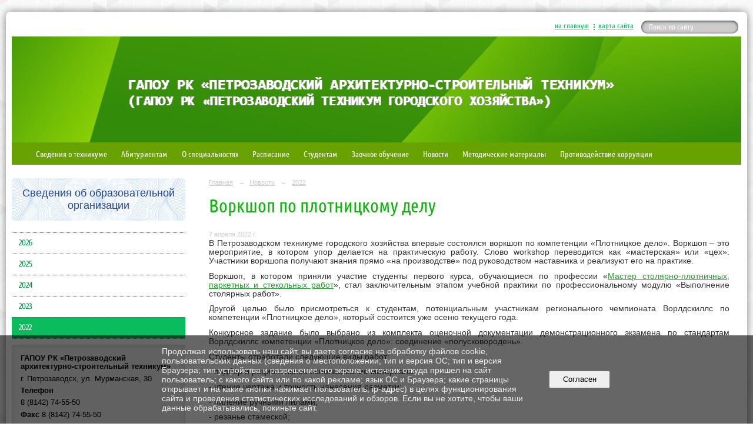

--- FILE ---
content_type: text/html; charset=utf-8
request_url: https://ptgh.onego.ru/6066/52314/55542.html
body_size: 8431
content:
<!DOCTYPE html>
<html>
<head>
  <title>ГАПОУ РК "Петрозаводский архитектурно-строительный техникум". Воркшоп по плотницкому делу</title>
   <meta http-equiv="Content-Type" content="text/html; charset=utf-8" />

  <meta name="keywords" content=""/>
  <meta name="description" content=""/>
  <meta name="copyright" content="Powered by Nubex"/>

   <link rel="canonical" href="https://ptgh.onego.ru/6066/52314/55542.html" />


  <meta property="og:type" content="article"/>
  <meta property="og:title" content="Воркшоп по плотницкому делу"/>
  <meta property="og:description" content="В Петрозаводском техникуме городского хозяйства впервые состоялся воркшоп по компетенции &laquo;Плотницкое дело&raquo;"/>
  <meta property="og:url" content="http://ptgh.onego.ru/6066/52314/55542.html?updated=202204101133"/>
  <meta property="og:image" content="http://ptgh.onego.ruhttps://r1.nubex.ru/s1748-17b/70be437481_fit-in~160x160__f32780_e1.jpg?updated=202204101133"/>



<link href="https://static.nubex.ru/current/plain/_build/build_fluid.css?mtime=1766067391" type="text/css" rel="stylesheet" media="all"/>
<link href="/_data/css/styles_other.css?mtime=1768708610" type="text/css" rel="stylesheet" media="all"/>

<!--[if lt IE 9]>
<link href="/_data/css/styles_ie.css?mtime=1768708610" type="text/css" rel="stylesheet" media="all"/>
<![endif]-->




</head>

    

<body class="cntSizeMiddle  fluid  site-theme-unsaved font_size_big c4 l2 bg_lib_bg169 "
 data-hash="bd56460a3fb5a10606e871764471b7a1">

    




<div class="container container_12  containerWide">
    <div class="row">
        <div class="grid_12">
             
    <div  data-readable="1"  class="serviceMenu  serviceMenuAlignRight clearfix">
        <div class="serviceMenuContainer">

                        <ul class="serviceMenuNav pullRight">
                                    <li >
                        <a id="service_menu_top_first_page"
                           href="/"
                           >на главную</a>
                                            </li>
                                    <li >
                        <a id="service_menu_top_map"
                           href="/map/"
                           >карта сайта</a>
                                            </li>
                            </ul>

                        <div class="serviceMenuSearch pullRight">
                <form action="/search/" method="get">
                    <div class="input"><input type="text" name="query" class="textGray" value="Поиск по сайту" onfocus="this.className = 'textBlack'; if (this.value == 'Поиск по сайту') this.value = ''" onblur=" this.className = 'textGray'; if (this.value == '') this.value = 'Поиск по сайту'" /></div>
                    <div class="button">    <button class="btn btn-primary btn-xs " type="submit" name="" value=""></button>
</div>
                </form>
            </div>
            
        </div>
    </div>

             
<header class="headerWrapper  headerDataEmpty">
    <div class="headerImage">
        <div class="logoAndInfoWrapper">
        
                </div>

    </div>
</header>
               

<nav  data-readable="2"  class="mainMenu mainMenuStyleS1 mainMenuPullDown clearfix">

  <ul>

    <li class="item hasChildren first">
        <a href="/about/">Сведения о техникуме</a>
                            <ul class="mainMenuDropDown">
                <li><a href="/about/11774/">Основные сведения об образовательной организации</a></li>
                <li><a href="/about/4802/">Структура и органы управления образовательной организацией</a></li>
                <li><a href="/about/4803/">Документы</a></li>
                <li><a href="/about/4804/">Образование</a></li>
                <li><a href="/about/4811/">Руководство</a></li>
                <li><a href="/about/86211/">Педагогический состав</a></li>
                <li><a href="/about/4806/">Материально-техническое обеспечение и оснащенность образовательного процесса. Доступная среда.</a></li>
                <li><a href="/about/4808/">Платные образовательные услуги</a></li>
                <li><a href="/about/4810/">Финансово-хозяйственная деятельность</a></li>
                <li><a href="/about/4809/">Вакантные места для приема (перевода)</a></li>
                <li><a href="/about/4807/">Стипендии и меры поддержки обучающихся</a></li>
                <li><a href="/about/43199/">Международное сотрудничество</a></li>
                <li><a href="/about/96388/">Организация питания в образовательной организации</a></li>
                <li><a href="/about/4805/">Образовательные стандарты и требования</a></li>
                <li><a href="/about/5867/">Центр содействия трудоустройству выпускников техникума</a></li>
                <li><a href="/about/5872/">Проекты и конкурсы</a></li>
                <li><a href="/about/5873/">Планы работы</a></li>
                <li><a href="/about/13301/">Условия для индивидуальной  работы с обучающимися</a></li>
                <li><a href="/about/42514/">Совет по взаимодействию с работодателями</a></li>
                <li><a href="/about/42516/">Наставничество</a></li>
                <li><a href="/about/15196/">Противодействие коррупции</a></li>
                <li><a href="/about/17318/">Специализированные центры компетенций</a></li>
                <li><a href="/about/56529/">Образование. Национальные проекты</a></li>
                <li><a href="/about/18388/">Независимая оценка</a></li>
                <li><a href="/about/31611/">Информационная безопасность</a></li>
                <li><a href="/about/32519/">Петрозаводскому архитектурно-строительному техникуму – 75 лет</a></li>
                            </ul>
        
     </li>

    <li class="item hasChildren">
        <a href="/abiturientam/">Абитуриентам</a>
                            <ul class="mainMenuDropDown">
                <li><a href="/abiturientam/22747/">План приема на 2026-2027 учебный год</a></li>
                <li><a href="/abiturientam/49087/">Результаты приема 2025</a></li>
                <li><a href="/abiturientam/5982/">Прием документов</a></li>
                <li><a href="/abiturientam/5980/">Сроки приема документов / Режим работы</a></li>
                <li><a href="/abiturientam/5981/">Условия приема</a></li>
                <li><a href="/abiturientam/29886/">Вступительные испытания</a></li>
                <li><a href="/abiturientam/58413/">Правила подачи и рассмотрения апелляций</a></li>
                <li><a href="/abiturientam/91700/">Медицинский осмотр</a></li>
                <li><a href="/abiturientam/94341/">ОБРАЗОВАТЕЛЬНЫЙ КРЕДИТ</a></li>
                <li><a href="/abiturientam/94792/">ОСОБЫЕ ПРАВА ПРИ ЗАЧИСЛЕНИИ</a></li>
                            </ul>
        
     </li>

    <li class="item">
        <a href="/specialnosti/">О специальностях</a>
                
     </li>

    <li class="item">
        <a href="/9006/">Расписание</a>
                
     </li>

    <li class="item hasChildren">
        <a href="/6028/">Студентам</a>
                            <ul class="mainMenuDropDown">
                <li><a href="/6028/36290/">Студенческая страница</a></li>
                <li><a href="/6028/13517/">Дополнительные образовательные программы</a></li>
                <li><a href="/6028/17516/">Научное общество студентов</a></li>
                <li><a href="/6028/81848/">МЕДИАЦЕНТР ПТГХ "ЧАС ПИК"</a></li>
                <li><a href="/6028/56016/">Студенческий спортивный клуб</a></li>
                <li><a href="/6028/6036/">Студенческий Совет</a></li>
                <li><a href="/6028/8699/">Противодействие идеологии терроризма и экстремизма</a></li>
                <li><a href="/6028/21592/">Социально-психологическое тестирование</a></li>
                            </ul>
        
     </li>

    <li class="item hasChildren">
        <a href="/6051/">Заочное обучение</a>
                            <ul class="mainMenuDropDown">
                <li><a href="/6051/6052/">Общее</a></li>
                <li><a href="/6051/6053/">Экономическое направление</a></li>
                <li><a href="/6051/6054/">Юридическое направление</a></li>
                <li><a href="/6051/6055/">Инженерное направление (Теплоснабжение)</a></li>
                <li><a href="/6051/26415/">Инженерное направление (Корпус 2: пр-кт Первомайский, 56)</a></li>
                            </ul>
        
     </li>

    <li class="item current hasChildren hasCurrentChildren">
        <a href="/6066/">Новости</a>
                            <ul class="mainMenuDropDown">
                <li><a href="/6066/98994/">2026</a></li>
                <li><a href="/6066/89482/">2025</a></li>
                <li><a href="/6066/78380/">2024</a></li>
                <li><a href="/6066/66112/">2023</a></li>
                <li class="current"><a href="/6066/52314/" class="current">2022</a></li>
                            </ul>
        
     </li>

    <li class="item hasChildren">
        <a href="/13090/">Методические материалы</a>
                            <ul class="mainMenuDropDown">
                <li><a href="/13090/52338/">Методический и педагогический совет</a></li>
                <li><a href="/13090/62451/">Школа профессионального мастерства и наставничества</a></li>
                <li><a href="/13090/39245/">В помощь классному руководителю</a></li>
                <li><a href="/13090/65600/">Балльно - рейтинговая система оценивания</a></li>
                <li><a href="/13090/39847/">Электронно-библиотечная система BOOK.RU</a></li>
                            </ul>
        
     </li>

    <li class="item hasChildren last">
        <a href="/anti-corruption/">Противодействие коррупции</a>
                            <ul class="mainMenuDropDown">
                <li><a href="/anti-corruption/regulatory_acts/">Нормативные правовые и иные акты в сфере противодействия коррупции</a></li>
                <li><a href="/anti-corruption/expertise/">Антикоррупционная экспертиза</a></li>
                <li><a href="/anti-corruption/methodological_materials/">Методические материалы</a></li>
                <li><a href="/anti-corruption/document_forms/">Формы документов, связанные с противодействием коррупции, для заполнения</a></li>
                <li><a href="/anti-corruption/income_information/">Сведения о доходах, расходах, об имуществе и обязательствах имущественного характера</a></li>
                <li><a href="/anti-corruption/commission/">Комиссия по соблюдению требований к служебному поведению и урегулированию конфликта интересов</a></li>
                <li><a href="/anti-corruption/feedback_corruption/">Обратная связь для сообщений о фактах коррупции</a></li>
                            </ul>
        
     </li>
</ul>

</nav>
	    </div>
	</div>

    <div class="row">
                <div class="grid_3 columnNarrow siteColumn">
                
  <div  data-readable="3"  class="widget_education_column widget_education_column_12685">
      <div class="wgEducationBanners">
                    <a class="education" href="/sveden/">
                <div class="wgEducation wgOpen">
                    <span>Сведения об образовательной организации</span>
                </div>
            </a>
        
            </div>

  </div>
  <div  data-readable="4"  class="widget_submenu_column widget_submenu_column_4567">
  

    
    
    <div class="wgExtraMenu">
                    
    <ul>
                    <li class="">
                
                <a href="/6066/98994/"    >2026</a>
            
                
            </li>
                    <li class="">
                
                <a href="/6066/89482/"    >2025</a>
            
                
            </li>
                    <li class="">
                
                <a href="/6066/78380/"    >2024</a>
            
                
            </li>
                    <li class="">
                
                <a href="/6066/66112/"    >2023</a>
            
                
            </li>
                    <li class="current">
                
                <a href="/6066/52314/"    >2022</a>
            
                
            </li>
            </ul>            </div>
    

    


  </div>
  <div  data-readable="5"  class="widget_address_column widget_address_column_4504">
  
    
    <div class="wgFirmattributes wgClose" itemscope itemtype="http://schema.org/Organization">
                    <p><strong><span itemprop="name">ГАПОУ РК «Петрозаводский архитектурно-строительный техникум»</span></strong></p>

        
                    <p><span itemprop="address" > г. Петрозаводск, ул. Мурманская, 30</span></p>

        
                    <p><strong>Телефон</strong></p>


                            <p><strong></strong><span itemprop="telephone" > 8 (8142) 74-55-50</span></p>

            

            
            
                    
                    <p><strong>Факс</strong><span itemprop="faxNumber" > 8 (8142) 74-55-50</span></p>

                
                                <p><strong>Эл. почта</strong><span itemprop="email" >                 <a href="mailto:past_ptz@mail.ru">past_ptz@mail.ru</a>
            </span></p>

                
</div>



  </div>
  <div  data-readable="6"  class="widget_text_column widget_text_column_25307">
  
    
    
    <div class="wgClose clearfix">
        <div class="content" ><p><span style="font-size:12px;"><strong>&nbsp; </strong><u><strong>Обратная связь</strong></u></span></p>

<ul>
	<li><span style="font-size:12px;"><strong>Контакты: <a href="http://ptgh.onego.ru/about/4802/27864/" target="_blank">перейти</a></strong></span></li>
	<li><a href="https://ptgh.onego.ru/feedback_form/" target="_blank"><span style="font-size:12px;"><strong>Электронная приемная</strong></span></a></li>
	<li><a href="https://ptgh.onego.ru/13094/" target="_blank"><span style="font-size:12px;"><strong>Отзывы и предложения</strong></span></a></li>
	<li><a href="https://ptgh.onego.ru/about/18388/56574/" target="_blank"><span style="font-size:12px;"><strong>Онлайн-анкета</strong></span></a></li>
</ul></div>
    </div>

  </div>
  <div  data-readable="7"  class="widget_text_column widget_text_column_47321">
  
    
    
    <div class="wgOpen clearfix">
        <div class="content" ><p>&nbsp;</p>

<p><a href="https://ptgh.onego.ru/about/15196/" target="_blank"><img alt="" class="figure left" src="https://r1.nubex.ru/s1748-17b/f25746_4d/Презентация2.jpg" style="width: 200px; height: 72px;" /></a></p>

<p>&nbsp;</p></div>
    </div>

  </div>
  <div  data-readable="8"  class="widget_text_column widget_text_column_17313">
  
    
    
    <div class="wgOpen clearfix">
        <div class="content" ><p><a href="https://ptgh.onego.ru/about/17318/" target="_blank"><img alt="" class="figure left" src="https://r1.nubex.ru/s1748-17b/f38435_9e/Логотип.jpg" style="width: 200px; height: 118px;" /></a></p></div>
    </div>

  </div>
  <div  data-readable="9"  class="widget_text_column widget_text_column_12695">
  
    
    
    <div class="wgOpen clearfix">
        <div class="content" ><p><a href="http://ptgh-moodle.ptz.ru/" target="_blank"><img alt="" src="https://r1.nubex.ru/s1748-17b/f9915_ca/i13501-image-thumbnail.png" style="margin: 2px 6px; float: left; width: 200px; height: 153px;" /></a></p></div>
    </div>

  </div>
  <div  data-readable="10"  class="widget_text_column widget_text_column_84086">
  
    
    
    <div class="wgOpen clearfix">
        <div class="content" ><p><a href="https://trudvsem.ru/information-pages/target-education" target="_blank"><img alt="" class="figure left" src="https://r1.nubex.ru/s1748-17b/f48709_68/It1YgQD4StU.jpg" style="width: 200px; height: 200px;" /></a></p></div>
    </div>

  </div>
  <div  data-readable="11"  class="widget_text_column widget_text_column_92108">
  
    
    
    <div class="wgOpen clearfix">
        <div class="content" ><p><a href="https://minedu.gov.karelia.ru/about/12859/" target="_blank"><img alt="" class="figure left" src="https://r1.nubex.ru/s1748-17b/f53780_10/photo_2023-11-23_14-50-14.jpg" style="width: 200px; height: 134px;" /></a></p></div>
    </div>

  </div>
  <div  data-readable="12"  class="widget_text_column widget_text_column_39354">
  
    
    
    <div class="wgOpen clearfix">
        <div class="content" ><p><a href="https://ptgh.onego.ru/about/56529/" target="_blank"><img alt="" class="figure left" src="https://r1.nubex.ru/s1748-17b/f22057_f4/Образование_лого_цвет_на бел_лев.png" style="border-width: 5px; border-style: solid; width: 200px; height: 200px;" /></a></p></div>
    </div>

  </div>
  <div  data-readable="13"  class="widget_text_column widget_text_column_56579">
  
    
    
    <div class="wgOpen clearfix">
        <div class="content" ><p><a href="https://ptgh.onego.ru/about/18388/" target="_blank"><img alt="" class="figure left" src="https://r1.nubex.ru/s1748-17b/f33115_5b/2.png" style="border-width: 5px; border-style: solid; width: 200px; height: 139px;" /></a></p></div>
    </div>

  </div>
  <div  data-readable="14"  class="widget_text_column widget_text_column_13499">
  
    
    
    <div class="wgOpen clearfix">
        <div class="content" ><p><a href="https://vk.com/ptzptgh" target="_blank"><img alt="" src="https://r1.nubex.ru/s1748-17b/f9917_26/i13500-image-thumbnail.jpg" style="margin: 2px 6px; width: 200px; height: 58px;" /></a></p></div>
    </div>

  </div>
  <div  data-readable="15"  class="widget_text_column widget_text_column_30177">
  
    
    
    <div class="wgOpen clearfix">
        <div class="content" ><p><a href="http://www.book.ru" target="_blank"><img alt="" class="figure left" src="https://r1.nubex.ru/s1748-17b/f57803_66/200х200.png" style="width: 200px; height: 200px;" /></a></p></div>
    </div>

  </div>
  <div  data-readable="16"  class="widget_text_column widget_text_column_54625">
  
    
    
    <div class="wgOpen clearfix">
        <div class="content" ><p><a href="https://объясняем.рф/" target="_blank"><img alt="" class="figure left" src="https://r1.nubex.ru/s1748-17b/f32526_fb/180x150.png" style="width: 250px; height: 208px; border-width: 1px; border-style: solid;" /></a></p></div>
    </div>

  </div>
  <div  data-readable="17"  class="widget_text_column widget_text_column_6058">
  
    
    
    <div class="wgOpen clearfix">
        <div class="content" ><table border="0" cellpadding="1" cellspacing="1" class="styled" style="width:250px;">
	<tbody>
		<tr>
			<td><a href="http://ptgh.onego.ru/ru/13094/" target="_blank"><img alt="" src="https://r1.nubex.ru/s1748-17b/f8570_ad/отзыв.jpg" style="height: 109px; width: 200px;" /></a></td>
		</tr>
		<tr>
			<td><a href="http://ptgh.onego.ru/feedback_form/" target="_blank"><img alt="" src="https://r1.nubex.ru/s1748-17b/f8569_5c/обращение.jpg" style="height: 107px; width: 200px;" /></a></td>
		</tr>
	</tbody>
</table></div>
    </div>

  </div>
    
    </div>

<div class="grid_9 columnWide siteContent">
                <div class="columnWidePadding">
                <div class="path">
                       <span><a href="/">Главная</a>
           <em>&rarr;</em></span>
                               <span><a href="/6066/">Новости</a>
           <em>&rarr;</em></span>
                               <span><a href="/6066/52314/">2022</a>
           </span>
                        </div>
                	<h1 >Воркшоп по плотницкому делу</h1>

            </div>
            <div class="newsDetail">
                <div class="columnWidePadding"  data-readable="18" >
                    <div class="datetime ">
    7&nbsp;апреля&nbsp;2022 г.
</div>                </div>

                                        <div class="cb cb-text cb-padding-side"
         style="padding-top: 0px; padding-bottom: 20px"
            data-readable="19" >
        <div class="content"  data-readable="20" ><p style="margin-bottom:10.0pt; text-align:justify; margin:0cm 0cm 8pt">В Петрозаводском техникуме городского хозяйства впервые состоялся воркшоп по компетенции &laquo;Плотницкое дело&raquo;. Воркшоп &ndash; это мероприятие, в котором упор делается на практическую работу. Слово workshop переводится как &laquo;мастерская&raquo; или &laquo;цех&raquo;. Участники воркшопа получают знания прямо &laquo;на производстве&raquo; под руководством наставника и реализуют его на практике.</p>

<p style="margin-bottom:10.0pt; text-align:justify; margin:0cm 0cm 8pt">Воркшоп, в котором&nbsp;приняли участие студенты первого курса, обучающиеся по профессии &laquo;<a href="https://ptgh.onego.ru/specialnosti/25870/" target="_blank">Мастер столярно-плотничных, паркетных и стекольных работ</a>&raquo;, стал заключительным этапом учебной практики по профессиональному модулю &laquo;Выполнение столярных работ&raquo;.</p>

<p style="margin-bottom:10.0pt; text-align:justify; margin:0cm 0cm 8pt">Другой целью было присмотреться к студентам, потенциальным участникам регионального чемпионата Ворлдскиллс по компетенции &laquo;Плотницкое дело&raquo;, который состоится уже осеню текущего года.</p>

<p style="margin-bottom:10.0pt; text-align:justify; margin:0cm 0cm 8pt">Конкурсное задание было выбрано из комплекта оценочной документации демонстрационного экзамена по стандартам Ворлдскиллс компетенции &laquo;Плотницкое дело&raquo;: соединение &laquo;полусковородень&raquo;.</p>

<p style="margin-bottom:.0001pt; text-align:justify; margin:0cm 0cm 8pt">Студенты отработали следующие виды работ:</p>

<p style="margin-bottom:.0001pt; text-align:justify; margin:0cm 0cm 8pt">- подбор и рациональное использование материала;</p>

<p style="margin-bottom:.0001pt; text-align:justify; margin:0cm 0cm 8pt">- чтение чертежа и точность нанесения разметки;</p>

<p style="margin-bottom:.0001pt; text-align:justify; margin:0cm 0cm 8pt">- пиление ручными пилами;</p>

<p style="margin-bottom:.0001pt; text-align:justify; margin:0cm 0cm 8pt">- резанье стамеской;</p>

<p style="margin-bottom:10.0pt; text-align:justify; margin:0cm 0cm 8pt">- формирование и подгонка соединений деталей.</p>

<p style="margin-bottom:10.0pt; text-align:justify; margin:0cm 0cm 8pt">В качестве экспертов выступили мастера производственного обучения: Александр Владимирович Гойкин, Алексей Викторович Сафонов и Дмитрий Степанович Янов.</p>

<p style="margin-bottom:10.0pt; text-align:justify; margin:0cm 0cm 8pt">Лучших результатов достигли Жабкин Иван, Валов Павел, Шелков Матвей, Терентьев Андрей, Ахмедов Тахир.</p>

<p style="margin-bottom:10.0pt; text-align:justify; margin:0cm 0cm 8pt">Администрация техникума благодарит мастеров производственного обучения, студентов, заведующую отделением Ирину Владимировну Троценко за организацию, проведение и личное участие в интересном практическом мероприятии.</p>
</div>
    </div>
    <div class="cb cb-gallery cb-padding-side"
         style="padding-top: 0px; padding-bottom: 20px"
            data-readable="21" >
        

    <div class="blockGallery " data-style="js_s4">

        
            <a href="https://r1.nubex.ru/s1748-17b/4405dc762b_fit-in~1280x800~filters:no_upscale()__f32781_c6.jpg" class="item" rel="gallery"  data-fancybox="gallery"  title="">
                <span class="container" style="                                                                                    padding:10px 53px 10px 52px;">
                    <span><img src="https://r1.nubex.ru/s1748-17b/805ede3859_fit-in~160x160__f32781_c6.jpg" width="75" height="160" border="0" alt="" /></span>
                </span>
                            </a>
        
            <a href="https://r1.nubex.ru/s1748-17b/a1009d8492_fit-in~1280x800~filters:no_upscale()__f32782_7b.jpg" class="item" rel="gallery"  data-fancybox="gallery"  title="">
                <span class="container" style="                                                                                    padding:52px 10px 53px 10px;">
                    <span><img src="https://r1.nubex.ru/s1748-17b/246455b4fc_fit-in~160x160__f32782_7b.jpg" width="160" height="75" border="0" alt="" /></span>
                </span>
                            </a>
        
            <a href="https://r1.nubex.ru/s1748-17b/8aec57f2d3_fit-in~1280x800~filters:no_upscale()__f32783_eb.jpg" class="item" rel="gallery"  data-fancybox="gallery"  title="">
                <span class="container" style="                                                                                    padding:52px 10px 53px 10px;">
                    <span><img src="https://r1.nubex.ru/s1748-17b/5f125f72d6_fit-in~160x160__f32783_eb.jpg" width="160" height="75" border="0" alt="" /></span>
                </span>
                            </a>
        
            <a href="https://r1.nubex.ru/s1748-17b/873b3559c4_fit-in~1280x800~filters:no_upscale()__f32784_32.jpg" class="item" rel="gallery"  data-fancybox="gallery"  title="">
                <span class="container" style="                                                                                    padding:52px 10px 53px 10px;">
                    <span><img src="https://r1.nubex.ru/s1748-17b/7490dc43d9_fit-in~160x160__f32784_32.jpg" width="160" height="75" border="0" alt="" /></span>
                </span>
                            </a>
        
            <a href="https://r1.nubex.ru/s1748-17b/75ab800daa_fit-in~1280x800~filters:no_upscale()__f32785_f0.jpg" class="item" rel="gallery"  data-fancybox="gallery"  title="">
                <span class="container" style="                                                                                    padding:52px 10px 53px 10px;">
                    <span><img src="https://r1.nubex.ru/s1748-17b/b5aac1b824_fit-in~160x160__f32785_f0.jpg" width="160" height="75" border="0" alt="" /></span>
                </span>
                            </a>
        
            <a href="https://r1.nubex.ru/s1748-17b/97f2ec0d34_fit-in~1280x800~filters:no_upscale()__f32786_a1.jpg" class="item" rel="gallery"  data-fancybox="gallery"  title="">
                <span class="container" style="                                                                                    padding:52px 10px 53px 10px;">
                    <span><img src="https://r1.nubex.ru/s1748-17b/aa8f6b437a_fit-in~160x160__f32786_a1.jpg" width="160" height="75" border="0" alt="" /></span>
                </span>
                            </a>
        
            <a href="https://r1.nubex.ru/s1748-17b/ef960b1472_fit-in~1280x800~filters:no_upscale()__f32787_e6.jpg" class="item" rel="gallery"  data-fancybox="gallery"  title="">
                <span class="container" style="                                                                                    padding:10px 53px 10px 52px;">
                    <span><img src="https://r1.nubex.ru/s1748-17b/31c2a7b5fc_fit-in~160x160__f32787_e6.jpg" width="75" height="160" border="0" alt="" /></span>
                </span>
                            </a>
        
            <a href="https://r1.nubex.ru/s1748-17b/dbccb194fe_fit-in~1280x800~filters:no_upscale()__f32788_11.jpg" class="item" rel="gallery"  data-fancybox="gallery"  title="">
                <span class="container" style="                                                                                    padding:52px 10px 53px 10px;">
                    <span><img src="https://r1.nubex.ru/s1748-17b/34b951da30_fit-in~160x160__f32788_11.jpg" width="160" height="75" border="0" alt="" /></span>
                </span>
                            </a>
        
            <a href="https://r1.nubex.ru/s1748-17b/327b541846_fit-in~1280x800~filters:no_upscale()__f32789_8f.jpg" class="item" rel="gallery"  data-fancybox="gallery"  title="">
                <span class="container" style="                                                                                    padding:52px 10px 53px 10px;">
                    <span><img src="https://r1.nubex.ru/s1748-17b/0e883aa432_fit-in~160x160__f32789_8f.jpg" width="160" height="75" border="0" alt="" /></span>
                </span>
                            </a>
        
            <a href="https://r1.nubex.ru/s1748-17b/3b50e91dcc_fit-in~1280x800~filters:no_upscale()__f32790_ef.jpg" class="item" rel="gallery"  data-fancybox="gallery"  title="">
                <span class="container" style="                                                                                    padding:52px 10px 53px 10px;">
                    <span><img src="https://r1.nubex.ru/s1748-17b/6f08a3d87f_fit-in~160x160__f32790_ef.jpg" width="160" height="75" border="0" alt="" /></span>
                </span>
                            </a>
        
    </div>

    </div>
                
                
                
                
            </div>
        </div>


    </div>

        <div class="row">
        <div class="grid_12">
            <footer class="footer">
	<div class="container clearfix"  data-readable="22" >
		<div class="copyright">
        <p><span style="color: rgb(51, 51, 51); font-size: 12px; line-height: 16.0200004577637px; background-color: rgb(255, 255, 255);">ГАПОУ РК &quot;Петрозаводский архитектурно-строительный техникум&quot;</span></p>

                    <div class="core">
                            &copy; Конструктор&nbsp;сайтов&nbsp;<a href="http://nubex.ru?utm_source=copyright" target="_blank" rel="noopener  noreferrer">Nubex.ru</a>
                        </div>
        		</div>
		<div class="counters">
            
		</div>
		<div class="clear">&nbsp;</div>
	</div>
</footer>
        </div>
    </div>
    
</div>





<script type="text/javascript" src="https://static.nubex.ru/current/plain/_build/build.min.js?mtime=1766067391"></script>



    <div id="agreedBanner" style="display: block; width: 100%; position: fixed; left:0; bottom: 0; z-index: 10000; background-color: rgba(0,0,0,0.6); color: #EFEFEF; margin: 0; padding: 1rem; font-size: 14px; font-family: Arial, sans-serif;">
        <form action="/agreed/" method="post">
        <table style="width: 100%">
            <tr>
                <td style="width: 20%;"></td>
                <td>
                    Продолжая использовать наш сайт, вы даете согласие на обработку файлов cookie, пользовательских данных (сведения о местоположении; тип и версия ОС; тип и версия Браузера; тип устройства и разрешение его экрана; источник откуда пришел на сайт пользователь; с какого сайта или по какой рекламе; язык ОС и Браузера; какие страницы открывает и на какие кнопки нажимает пользователь; ip-адрес) в целях функционирования сайта и проведения статистических исследований и обзоров. Если вы не хотите, чтобы ваши данные обрабатывались, покиньте сайт.
                </td>
                <td style="width: 10%; text-align: right;">
                    <button id="agreedBtn" type="submit" style="padding:0.4em 1em;">&nbsp;&nbsp;Согласен&nbsp;&nbsp;</button>
                </td>
                <td style="width: 20%;"></td>
            </tr>
        </table>
        </form>
    </div>
    <script>
        $(document).ready(function() {
            $('#agreedBtn').bind('click', (e) => {
                    jQuery.ajax('/agreed/');
                    $('#agreedBanner').hide();
                    e.preventDefault();
            });
        })
    </script>
</body>
</html>


--- FILE ---
content_type: image/svg+xml; charset=utf-8
request_url: https://ptgh.onego.ru/_data/svg/ed85b59135d146b6be6f7939b13c2d65_separator.svg
body_size: 210
content:
<?xml version="1.0" encoding="utf-8"?>
<!DOCTYPE svg PUBLIC "-//W3C//DTD SVG 1.1//EN" "http://www.w3.org/Graphics/SVG/1.1/DTD/svg11.dtd">
<svg version="1.1" id="Layer_1" xmlns="http://www.w3.org/2000/svg" xmlns:xlink="http://www.w3.org/1999/xlink" x="0px" y="0px" width="2px" height="10px" viewBox="0 0 2 10" enable-background="new 0 0 2 10" xml:space="preserve">
    <rect y="8" fill="hsl(148deg 89% 39%)" width="2" height="1.999"/>
    <rect y="4" fill="hsl(148deg 89% 39%)" width="2" height="2"/>
    <rect fill="hsl(148deg 89% 39%)" width="2" height="2"/>
</svg>
